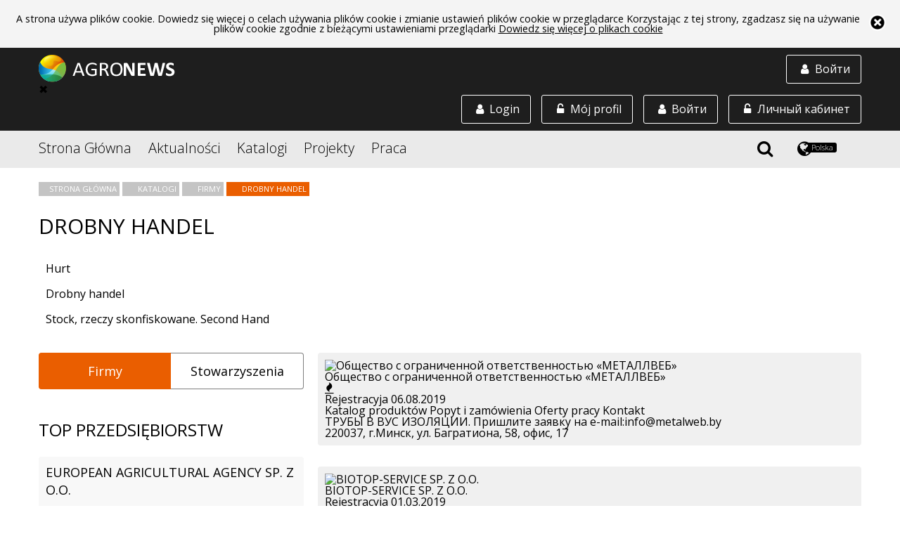

--- FILE ---
content_type: text/html;charset=utf-8
request_url: https://agronews.com/pl/pl/catalog/companies/roznichnaja-torgovlja
body_size: 14724
content:
<!DOCTYPE html>
<html lang="pl" prefix="og: //ogp.me/ns#">
<head>
	<meta charset="UTF-8">
	<meta name="google-site-verification" content="cL5WPse92Vn3bT3i1DoyARC77pPX30IInnBQi23Yt3E" />
	<link rel="alternate" href="https://agronews.com/rss" type="application/rss+xml" title="RSS">
	<script src="https://use.fontawesome.com/00dc1c1481.js"></script>
	<link rel="stylesheet" href="https://use.fontawesome.com/releases/v5.0.13/css/all.css" integrity="sha384-DNOHZ68U8hZfKXOrtjWvjxusGo9WQnrNx2sqG0tfsghAvtVlRW3tvkXWZh58N9jp" crossorigin="anonymous">
	<script data-skip-moving="true">
		(function(w,d,u){
			var s=d.createElement('script');s.async=1;s.src=u+'?'+(Date.now()/60000|0);
			var h=d.getElementsByTagName('script')[0];h.parentNode.insertBefore(s,h);
		})(window,document,'https://cdn.bitrix24.by/b4642959/crm/site_button/loader_2_7c082x.js');
	</script>

	<script src="/js/vendor/jquery.js"></script>
	<script src="/js/vendor/jquery.formstyler.min.js"></script>
	<!--script src="/js/vendor/jquery.mCustomScrollbar.concat.min.js"></script-->


	<script src="/js/unitegallery.js"></script>
	<script src="/js/ug-theme-carousel.js"></script>

	<!-- Yandex.Metrika counter --> <script type="text/javascript" > (function (d, w, c) { (w[c] = w[c] || []).push(function() { try { w.yaCounter45038828 = new Ya.Metrika2({ id:45038828, clickmap:true, trackLinks:true, accurateTrackBounce:true, webvisor:true, trackHash:true }); } catch(e) { } }); var n = d.getElementsByTagName("script")[0], s = d.createElement("script"), f = function () { n.parentNode.insertBefore(s, n); }; s.type = "text/javascript"; s.async = true; s.src = "https://mc.yandex.ru/metrika/tag.js"; if (w.opera == "[object Opera]") { d.addEventListener("DOMContentLoaded", f, false); } else { f(); } })(document, window, "yandex_metrika_callbacks2"); </script> <noscript><div><img src="https://mc.yandex.ru/watch/45038828"; style="position:absolute; left:-9999px;" alt="" /></div></noscript> <!-- /Yandex.Metrika counter -->





	<script  src="https://ajax.googleapis.com/ajax/libs/jqueryui/1.12.1/jquery-ui.min.js"></script>
	<link rel="stylesheet" href="https://ajax.googleapis.com/ajax/libs/jqueryui/1.12.1/themes/smoothness/jquery-ui.css">

	<meta http-equiv="X-UA-Compatible" content="IE=edge">
	<meta name="referrer" content="always" />



	<script src="/js/jquery.sticky-kit.min.js"></script>



	
				<!-- блок настроек локали (язык, территория) -->
		<!-- общий по умолчанию -->


		
							 
										<!-- англоязычный (рус, анг, польск) -->
				<link rel="alternate" href="https://agronews.com/eu/ru/catalog/companies/roznichnaja-torgovlja" hreflang="ru-gb">
				<link rel="alternate" href="https://agronews.com/eu/en/catalog/companies/roznichnaja-torgovlja" hreflang="en-gb">
				<link rel="alternate" href="https://agronews.com/eu/pl/catalog/companies/roznichnaja-torgovlja" hreflang="pl-gb">


				<!-- белaрусь (рус, анг, польск) -->
				<link rel="alternate" href="https://agronews.com/by/ru/catalog/companies/roznichnaja-torgovlja" hreflang="ru-by">
				<link rel="alternate" href="https://agronews.com/by/en/catalog/companies/roznichnaja-torgovlja" hreflang="en-by">
				<link rel="alternate" href="https://agronews.com/by/pl/catalog/companies/roznichnaja-torgovlja" hreflang="pl-by">


				<!-- россия (рус, анг, польск) -->
				<link rel="alternate" href="https://agronews.com/ru/ru/catalog/companies/roznichnaja-torgovlja" hreflang="ru-ru">
				<link rel="alternate" href="https://agronews.com/ru/en/catalog/companies/roznichnaja-torgovlja" hreflang="en-ru">
				<link rel="alternate" href="https://agronews.com/ru/pl/catalog/companies/roznichnaja-torgovlja" hreflang="pl-ru">


				<!-- казахстан (рус, анг, польск) -->
				<link rel="alternate" href="https://agronews.com/kz/ru/catalog/companies/roznichnaja-torgovlja" hreflang="ru-kz">
				<link rel="alternate" href="https://agronews.com/kz/en/catalog/companies/roznichnaja-torgovlja" hreflang="en-kz">
				<link rel="alternate" href="https://agronews.com/kz/pl/catalog/companies/roznichnaja-torgovlja" hreflang="pl-kz">


				<!-- польша (рус, анг, польск) -->
				<link rel="alternate" href="https://agronews.com/pl/ru/catalog/companies/roznichnaja-torgovlja" hreflang="ru-pl">
				<link rel="alternate" href="https://agronews.com/pl/en/catalog/companies/roznichnaja-torgovlja" hreflang="en-pl">
				<link rel="alternate" href="https://agronews.com/pl/pl/catalog/companies/roznichnaja-torgovlja" hreflang="pl-pl">

				<!-- украина (рус, анг, польск) -->
				<link rel="alternate" href="https://agronews.com/ua/ru/catalog/companies/roznichnaja-torgovlja" hreflang="ru-ua">
				<link rel="alternate" href="https://agronews.com/ua/en/catalog/companies/roznichnaja-torgovlja" hreflang="en-ua">
				<link rel="alternate" href="https://agronews.com/ua/pl/catalog/companies/roznichnaja-torgovlja" hreflang="pl-ua">

						

	<!-- блок локали окончание -->
	<meta name="yandex-verification" content="d3c8e6fb68815cca" />

	
	

						<link rel="canonical" href="https://agronews.com/pl/pl/catalog/companies/roznichnaja-torgovlja">
							

							<meta name="description" content="Drobny handel">
			
	
	<meta name="author" content="agronews.com">
												<title>Drobny handel</title>
					
	
	
	
			<meta property="og:title" content= 'Drobny handel' />
		<meta property="og:locale" content= '_pl' />
		<meta property="og:description" content= 'Drobny handel' />
	


			<meta property="og:image" content="/img/news-cover.jpg">
		<meta property="og:image:width" content="800">
		<meta property="og:image:height" content="400">
	
	<script charset="UTF-8" src="https://cdn.pushassist.com/account/assets/psa-agronews.js" async></script>

	<link href='https://fonts.googleapis.com/css?family=Open+Sans:400,300,400italic%7Csubset=latin,cyrillic' rel='stylesheet' type='text/css'>
	<link rel="stylesheet" href="/css/main2.css">
	<link rel="stylesheet" href="/css/custom.css?14436553">
	<link rel="stylesheet" href="/css/fedorov.css?15575543194567">
	<meta name="viewport" content="width=device-width, initial-scale=1">
		<link rel="icon" type="image/png" href="/img/favicon.png">
    <link rel="shortcut icon" href="/img/fav_short.png">
			
		
	
	<script type="text/javascript">(window.Image ? (new Image()) : document.createElement('img')).src = 'https://vk.com/rtrg?p=VK-RTRG-154502-6zTVB';</script>
	<link rel="manifest" href="/manifest.json">


				
	

			
			
						
	
	
	
		
</head>
<body  data-ts="1769131528" data-location="1">

<div id="cookieinfo">
	<img id="bclose1" alt="close_up" src="/img/close.png">
	<p>A strona używa plików cookie. Dowiedz się więcej o celach używania plików cookie i zmianie ustawień plików cookie w przeglądarce Korzystając z tej strony, zgadzasz się na używanie plików cookie zgodnie z bieżącymi ustawieniami przeglądarki <a href="/cookies-web-beacons">Dowiedz się więcej o plikach cookie</a></p>
</div>
<script>
	if(localStorage["close_coockie_chois"]){
		if(localStorage["close_coockie_chois"] == "closed"){
			//<!--
			var $mp1 = jQuery.noConflict();
			$mp1('#cookieinfo').remove();
			//-->
		}
	}
	else{
		document.getElementById('bclose1').onclick = function() {
			document.getElementById('cookieinfo').style.display = 'none';
			localStorage["close_coockie_chois"] = "closed";
		}
	}
	// в этой задаче неважно, как именно прятать элемент
	// например через style.display:
</script>

<!--[if !(lte IE 9)]>-->
<div class="content">
	
	
	<header class="main-header">
		 
			<div class="block-with-logo">
				<div class="wrapper">
					<a href="https://agronews.com">
						<img class="block-with-logo__logo_non-auth" src="/img/logo-white.png" alt="Agronews">
					</a>
					<a href="#autorization-btn" class="block-with-logo__authoriz-block block-with-logo__sidebar-btn" data-autorization="in">
						<span class="block-with-logo__icon fa fa-user fa-fw"></span>
						<span class="block-with-logo__text">Войти</span>
					</a>
					<div class="block-with-logo__sidebar" class="block-with-logo__sidebar">
						<div class="sidebar__close">&#10006;</div>
						<a href="#private-cabinet" class="block-with-logo__authoriz-block open-popup-link">
							<span class="block-with-logo__icon fa fa-unlock-alt fa-fw"></span>
							<span class="block-with-logo__text">Личный кабинет</span>
						</a>
						

						<a href="#autorization" class="block-with-logo__authoriz-block open-popup-link" data-autorization="in">
							<span class="block-with-logo__icon fa fa-user fa-fw"></span>
							<span class="block-with-logo__text">Войти</span>
						</a>
					</div>
					
					
						<script type="text/javascript">
							$( 'body' ).on( 'click', '#create-company-head', function ( ) {
								yaCounter45038828.reachGoal('ADD_COMPANY');
							} );
						</script>
					
					<a href="#private-cabinet" class="block-with-logo__authoriz-block open-popup-link">
						<span class="block-with-logo__icon fa fa-unlock-alt fa-fw"></span>
						<span class="block-with-logo__text">Mój profil</span>
					</a>
											<a href="#autorization" class="block-with-logo__authoriz-block open-popup-link" data-autorization="in">
							<span class="block-with-logo__icon fa fa-user fa-fw"></span>
							<span class="block-with-logo__text">Login</span>
						</a>
									</div>
			</div>
				<div class="block-with-menu">
			<nav class="wrapper">
				<div class="block-with-menu__overlay"></div>
				<div class="block-with-menu__burger">
					<span></span>
					<span></span>
					<span></span>
				</div>
				<ul class="main-menu">
					<li class="main-menu__elem">
						<a href="/pl/pl">Strona Główna</a>
					</li>
					
											<li class="main-menu__elem main-menu__elem_inner">
							<a href="/pl/pl/news">Aktualności</a>
							
															<ul class="inner-list">
																			<li class="inner-list__elem">
											<a href="/pl/pl/news/breaking-news">Zdjęcie dnia</a>
										</li>
																			<li class="inner-list__elem">
											<a href="/pl/pl/news/agrosfera">Agrosfera</a>
										</li>
																			<li class="inner-list__elem">
											<a href="/pl/pl/news/analytics">Analityka</a>
										</li>
																			<li class="inner-list__elem">
											<a href="/pl/pl/news/technologies-science">Technologia i Nauka</a>
										</li>
																			<li class="inner-list__elem">
											<a href="/pl/pl/news/kaleydoskop">Kalejdoskop</a>
										</li>
																		<li class="inner-list__elem">
										<a href="/pl/pl/news/rubrics">Wszystkie rubryki</a>
									</li>
								</ul>
													</li>
										<li class="main-menu__elem main-menu__elem_inner">
						<a href="/pl/pl/catalog">Katalogi</a>						<ul class="inner-list">
							<li class="inner-list__elem">
								<a href="/pl/pl/catalog/companies">Firmy</a>
							</li>
							<li class="inner-list__elem">
								<a href="/pl/pl/catalog/products">Towary i usługi</a>
							</li>
							<li class="inner-list__elem">
								<a href="/pl/pl/catalog/demand">Popyt i zamówienia</a>
							</li>
							<li class="inner-list__elem">
								<a href="/pl/pl/catalog/associations">Stowarzyszenia</a>
							</li>
						</ul>
					</li>
					<li class="main-menu__elem">
						<a href="/pl/pl/projects">Projekty</a>
					</li>
					<li class="main-menu__elem main-menu__elem_inner">
						<a href="/pl/pl/jobs">Praca</a>						<ul class="inner-list">
							<li class="inner-list__elem">
								<a href="/pl/pl/jobs/vacancy">Oferty pracy</a>
							</li>
							<li class="inner-list__elem">
								<a href="/pl/pl/jobs/resume">CV</a>
							</li>
						</ul>
					</li>
				</ul>
				
				<div class="block-with-menu__right-elem">
					<div id="search-icon">
						<span class="fa fa-search" title="Szukaj"></span>
					</div>
					<div class="region-button">
						<span class="fa fa-globe" title="Wybierz region i język"></span>
						<div class="region-button__locale-name">Polska</div>
					</div>
				</div>
				<div class="region-block">
					<h3 class="region-block__header">Wybierz region:</h3>
					<ul class="region-block__wrapper">
													<li class="region-block__point">
								<a class="region-block__link"
																			href="/eu/pl/catalog/companies">
																		<span class="region-block__link region-block__link_flag" style="background-image: url(/img/flag/eu.png);"></span>
									EU
								</a>
							</li>
													<li class="region-block__point">
								<a class="region-block__link"
																			href="/by/pl/catalog/companies">
																		<span class="region-block__link region-block__link_flag" style="background-image: url(/img/flag/by.png);"></span>
									Беларусь
								</a>
							</li>
													<li class="region-block__point">
								<a class="region-block__link"
																			href="/ru/pl/catalog/companies">
																		<span class="region-block__link region-block__link_flag" style="background-image: url(/img/flag/ru.png);"></span>
									Россия
								</a>
							</li>
													<li class="region-block__point">
								<a class="region-block__link"
																			href="/pl/pl/catalog/companies">
																		<span class="region-block__link region-block__link_flag" style="background-image: url(/img/flag/pl.png);"></span>
									Polska
								</a>
							</li>
													<li class="region-block__point">
								<a class="region-block__link"
																			href="/kz/pl/catalog/companies">
																		<span class="region-block__link region-block__link_flag" style="background-image: url(/img/flag/kz.png);"></span>
									Asia
								</a>
							</li>
													<li class="region-block__point">
								<a class="region-block__link"
																			href="/ua/pl/catalog/companies">
																		<span class="region-block__link region-block__link_flag" style="background-image: url(/img/flag/ua.png);"></span>
									Україна
								</a>
							</li>
											</ul>
					<div class="region-block__wrapper">
						<h3 class="region-block__header">Wybierz język:</h3>
						<div class="lang-bar">
																								<a class="lang-item j" href="/pl/ru">Русский</a>
																																<a class="lang-item j" href="/pl/en">English</a>
																																<a class="lang-item j" href="/pl/pl">Polska</a>
																																<a class="lang-item j" href="/pl/ee">Eesti</a>
																																<a class="lang-item j" href="/pl/ua">Українська</a>
															
						</div>
						<div class="current-lang">
							Aktualny język:
																																													<strong>Polska</strong>													</div>
					</div>
					
				</div>
				<div class="block-with-menu__search">
					
						<script src="https://agronews.com/js/vendor/search-auto-complete-block.js"></script>

						<link rel="stylesheet" href="/css/auto-complete.css">

						<form class="block-with-menu__search-form" action="/pl/pl/search" method="GET">
							<input name="q" id="q" class="block-with-menu__search-foot" type="text" value="" autocomplete="off">


							<input id="search" type="submit" value="search">
							<label class="block-with-menu__search-button" for="search">
								<span class="block-with-menu__search-button-text">Szukaj</span>
								<span class="block-with-menu__search-button-icon fa fa-search"></span>
							</label>
							<div class="block-with-menu__search-close">
								<span class="block-with-menu__search-close-icon fa fa-times" title="Zamknij wyszukiwanie"></span>
							</div>
							<div class="search_result_count_view" id="resSearch"></div>
						</form>
						<div class="searched_context_view" id="log">
						</div>
									</div>
			</nav>
		</div>
	</header>

	
	<script>
		let menuToggle = document.querySelector('.block-with-logo__sidebar-btn');
		let sidebarToggle = document.querySelector('.sidebar__close');
		let menu = document.querySelector('.block-with-logo__sidebar');
		menuToggle.addEventListener('click', function (event) {
			event.preventDefault();
			menu.classList.toggle('visible');
		})
		sidebarToggle.addEventListener('click',function (event){
			event.preventDefault();
			menu.classList.toggle('visible');
		});

		let menuBurger = document.querySelector('.block-with-menu__burger');
		let leftMenu = document.querySelector('.main-menu');
		let body = document.querySelector('body');
		menuBurger.addEventListener('click', function (event) {
			event.preventDefault();
			leftMenu.classList.toggle('visible');
			menuBurger.classList.toggle('shifted');
			body.classList.toggle('opened');
		})
	</script>
<main>
	<div class="wrapper">
		
		<nav class="nav-crumbs">
			<ul class="nav-crumbs__list">
				<li class="nav-crumbs__item">
					<a href="/pl/pl" class="nav-crumbs__link">
						Strona Główna
					</a>
				</li>
				<li class="nav-crumbs__item"> 
					<a href="/pl/pl/catalog/" class="nav-crumbs__link">
						Katalogi
					</a>
				</li>
				<li class="nav-crumbs__item">
					<a href="/pl/pl/catalog/companies" class="nav-crumbs__link">
						Firmy
					</a>
				</li>
									<li class="nav-crumbs__item">
				  <span class="nav-crumbs__link">
					  Drobny handel
				  </span>
					</li>
							</ul>
		</nav>

		<div class="universal-header universal-header_less-pad universal-header_left">
			
			<h1 class="universal-header__header">Drobny handel</h1>
		</div>

		













    <div class="prod-rubrics-list">
        <ul>
                            <li>
                                            <a href="/pl/pl/catalog/companies/optovaja-torgovlja" class="rubric-block__link">
                            Hurt
                        </a>
                                    </li>
                            <li>
                                            <span class="rubric-block__link">
                            Drobny handel
                        </span>
                                    </li>
                            <li>
                                            <a href="/pl/pl/catalog/companies/stok-konfiskat-second-hand" class="rubric-block__link">
                            Stock, rzeczy skonfiskowane. Second Hand
                        </a>
                                    </li>
                    </ul>
    </div>



<script type="text/javascript">
    jQuery(document).ready(function(){
        if(screen.width <= 600){
            jQuery('.prod-rubrics-list ul').scrollyeah({
                maxWidth: 999999,
                shadows: true,
                disableIfFit: true,
                centerIfFit: false,
                triggerScrollyeah: false
            });
        }else{
            jQuery('.prod-rubrics-list ul').each(function(){
                var prodRubUlHeight = jQuery(this).height();
                if(prodRubUlHeight > 69){
                    jQuery(this).addClass('shadow-ul');

                }
            })
            // console.log(screen.width);
        }
    });
</script>



		<div class="big-catalog">
			<aside class="big-catalog__column">
				
				<ul class="choise-undivided">
					<li class="choise-undivided__button choise-undivided__button_left choise-undivided__button_active">
						<a href="/pl/pl/catalog/companies">Firmy</a>
					</li>
					<li class="choise-undivided__button choise-undivided__button_right">
						<a href="/pl/pl/catalog/associations">Stowarzyszenia</a>
					</li>
				</ul>
				


				








				<div class="banner" data-id="19"></div>

					
					<div class="top-list-block">
					  <div class="universal-header universal-header_less-pad universal-header_left">
						<h2 class="universal-header__header universal-header__header_small">
						  TOP przedsiębiorstw
						</h2>
					  </div>
					  <ul>
							<li class="top-list-block__item">
							<div class="top-list-block__header">
								<div class="top-list-block__name-wrapper">
								  <h3 class="top-list-block__name">
									<a href="/pl/pl/catalog/companies/item/3972">EUROPEAN AGRICULTURAL AGENCY sp. z o.o.</a>
								  </h3>
								</div>
							</div>


															<p class="full-list-block__text">
																																										</p>
								
						  <ul class="top-list-block__links">
									<li class="top-list-block__links-item">
									  <a href="/pl/pl/catalog/products/c/3972" class="top-list-block__link">Katalog produktów</a>
									</li>
									<li class="top-list-block__links-item">
									  <a href="/pl/pl/catalog/demand/c/3972" class="top-list-block__link">Popyt</a>
									</li>
									<li class="top-list-block__links-item">
									  <a href="/pl/pl/jobs/vacancy/c/3972" class="top-list-block__link">Oferty pracy</a>
									</li>
									<li class="top-list-block__links-item">
																			<a href="/pl/pl/messenger/2833/new" target="_blank" class="top-list-block__link">Kontakt</a>
																		</li>

									
															  </ul>
						</li>
							<li class="top-list-block__item">
							<div class="top-list-block__header">
								<div class="top-list-block__name-wrapper">
								  <h3 class="top-list-block__name">
									<a href="/pl/pl/catalog/companies/item/4333">Nawrocki Pelleting Technology</a>
								  </h3>
								</div>
							</div>


															<p class="full-list-block__text">
																																										</p>
								
						  <ul class="top-list-block__links">
									<li class="top-list-block__links-item">
									  <a href="/pl/pl/catalog/products/c/4333" class="top-list-block__link">Katalog produktów</a>
									</li>
									<li class="top-list-block__links-item">
									  <a href="/pl/pl/catalog/demand/c/4333" class="top-list-block__link">Popyt</a>
									</li>
									<li class="top-list-block__links-item">
									  <a href="/pl/pl/jobs/vacancy/c/4333" class="top-list-block__link">Oferty pracy</a>
									</li>
									<li class="top-list-block__links-item">
																			<a href="/pl/pl/messenger/3297/new" target="_blank" class="top-list-block__link">Kontakt</a>
																		</li>

									
															  </ul>
						</li>
							<li class="top-list-block__item">
							<div class="top-list-block__header">
								<div class="top-list-block__name-wrapper">
								  <h3 class="top-list-block__name">
									<a href="/pl/pl/catalog/companies/item/4338">Nawrocki Pelleting Technology</a>
								  </h3>
								</div>
							</div>


															<p class="full-list-block__text">
																																										</p>
								
						  <ul class="top-list-block__links">
									<li class="top-list-block__links-item">
									  <a href="/pl/pl/catalog/products/c/4338" class="top-list-block__link">Katalog produktów</a>
									</li>
									<li class="top-list-block__links-item">
									  <a href="/pl/pl/catalog/demand/c/4338" class="top-list-block__link">Popyt</a>
									</li>
									<li class="top-list-block__links-item">
									  <a href="/pl/pl/jobs/vacancy/c/4338" class="top-list-block__link">Oferty pracy</a>
									</li>
									<li class="top-list-block__links-item">
																			<a href="/pl/pl/messenger/3304/new" target="_blank" class="top-list-block__link">Kontakt</a>
																		</li>

									
															  </ul>
						</li>
							<li class="top-list-block__item">
							<div class="top-list-block__header">
								<div class="top-list-block__name-wrapper">
								  <h3 class="top-list-block__name">
									<a href="/pl/pl/catalog/companies/item/4336">Nawrocki Pelleting Technology LLC</a>
								  </h3>
								</div>
							</div>


															<p class="full-list-block__text">
																																										</p>
								
						  <ul class="top-list-block__links">
									<li class="top-list-block__links-item">
									  <a href="/pl/pl/catalog/products/c/4336" class="top-list-block__link">Katalog produktów</a>
									</li>
									<li class="top-list-block__links-item">
									  <a href="/pl/pl/catalog/demand/c/4336" class="top-list-block__link">Popyt</a>
									</li>
									<li class="top-list-block__links-item">
									  <a href="/pl/pl/jobs/vacancy/c/4336" class="top-list-block__link">Oferty pracy</a>
									</li>
									<li class="top-list-block__links-item">
																			<a href="/pl/pl/messenger/3302/new" target="_blank" class="top-list-block__link">Kontakt</a>
																		</li>

									
															  </ul>
						</li>
							<li class="top-list-block__item">
							<div class="top-list-block__header">
								<div class="top-list-block__name-wrapper">
								  <h3 class="top-list-block__name">
									<a href="/pl/pl/catalog/companies/item/4530">Общество с ограниченной ответственностью «МЕТАЛЛВЕБ»</a>
								  </h3>
								</div>
							</div>


															<p class="full-list-block__text">
																												
																				
																				
																				
																				
																				
																				
																				
																				
																				
																				
																				
																				
																				
																				
																				
																				
																				
																				
																				
																				
																				
																				
																				
																				
																				
																				
																				
																									</p>
								
						  <ul class="top-list-block__links">
									<li class="top-list-block__links-item">
									  <a href="/pl/pl/catalog/products/c/4530" class="top-list-block__link">Katalog produktów</a>
									</li>
									<li class="top-list-block__links-item">
									  <a href="/pl/pl/catalog/demand/c/4530" class="top-list-block__link">Popyt</a>
									</li>
									<li class="top-list-block__links-item">
									  <a href="/pl/pl/jobs/vacancy/c/4530" class="top-list-block__link">Oferty pracy</a>
									</li>
									<li class="top-list-block__links-item">
																			<a href="/pl/pl/messenger/3595/new" target="_blank" class="top-list-block__link">Kontakt</a>
																		</li>

									
															  </ul>
						</li>
						  </ul>
					</div>


			</aside>

			<div class="big-catalog__column">
				<ul class="full-list-block">
											<li class="full-list-block__item companies">
							<div class="big-catalog__company_common_block">
								<!--div class="big-catalog__company_logo"-->

								<!--/div-->

								<div class="big-catalog__company_row">

									<div class="catalog-cus-block">


										<div class="catalog-cus-block-left">
																							<div class="catalog-cus-block-img" block_description="блок для логотипа">
													<a href="/pl/pl/catalog/companies/item/4530">
														<img src="https://uc.agronews.com/companylogo/large/1565097870_14214304345d497f8e86e901.14883617.jpg" alt='Общество с ограниченной ответственностью «МЕТАЛЛВЕБ»' title='Общество с ограниченной ответственностью «МЕТАЛЛВЕБ»'>
													</a>
												</div>
																					</div>





										<div class="catalog-cus-block-right">
											<div class="catalog-cus-block-title" block_description="блок для описания компании">
												<a href="/pl/pl/catalog/companies/item/4530">Общество с ограниченной ответственностью «МЕТАЛЛВЕБ»</a>
											</div>
											<div class="catalog-cus-block-icon">

																									<span class="fa fa-fire border-icon border-hit" aria-hidden="true" title="Popularna firma"></span>
												
												
												
											</div>
											<div class="catalog-cus-block-title-bar" block_description="блок для указания даты добавления">
							<span class="company_add_date_time">
								Rejestracyja <time class="info-bar__date" datetime="2019-08-06 13:23:09">06.08.2019</time>
									
								
							</span>
											</div>

											
											<div class="catalog-cus-block-link-cover">
												<a href="/pl/pl/catalog/products/c/4530" class="catalog-cus-block-link">Katalog produktów</a>
												<a href="/pl/pl/catalog/demand/c/4530" class="catalog-cus-block-link">Popyt i zamówienia</a>
												<a href="/pl/pl/jobs/vacancy/c/4530" class="catalog-cus-block-link">Oferty pracy</a>
												<a href="#companymail" class="open-popup-link customcompany sf-forms catalog-cus-block-link" id="companymails">Kontakt</a>
											</div>
											<div class="hidden mailCompany" style="display: none;">info@metalweb.by</div>


																							<div class="catalog-cus-block-descr">
													ТРУБЫ В ВУС ИЗОЛЯЦИИ. Пришлите заявку на e-mail:info@metalweb.by
												</div>
											

											<!-- блок  -->
											
											
											

											<div class="pt10 catalog-cus-block-adress " block_description="блок для телефона номера">220037, г.Минск, ул. Багратиона, 58, офис, 17</div>

																																		

										</div>




									</div>

								</div>
						</li>
											<li class="full-list-block__item companies">
							<div class="big-catalog__company_common_block">
								<!--div class="big-catalog__company_logo"-->

								<!--/div-->

								<div class="big-catalog__company_row">

									<div class="catalog-cus-block">


										<div class="catalog-cus-block-left">
																							<div class="catalog-cus-block-img" block_description="блок для логотипа">
													<a href="/pl/pl/catalog/companies/item/4131">
														<img src="https://uc.agronews.com/companylogo/default/default_logo.jpg" alt='BIOTOP-SERVICE SP. Z O.O.' title='BIOTOP-SERVICE SP. Z O.O.'>
													</a>
												</div>
																					</div>





										<div class="catalog-cus-block-right">
											<div class="catalog-cus-block-title" block_description="блок для описания компании">
												<a href="/pl/pl/catalog/companies/item/4131">BIOTOP-SERVICE SP. Z O.O.</a>
											</div>
											<div class="catalog-cus-block-icon">

												
												
												
											</div>
											<div class="catalog-cus-block-title-bar" block_description="блок для указания даты добавления">
							<span class="company_add_date_time">
								Rejestracyja <time class="info-bar__date" datetime="2019-03-01 11:37:15">01.03.2019</time>
									
								
							</span>
											</div>

											
											<div class="catalog-cus-block-link-cover">
												<a href="/pl/pl/catalog/products/c/4131" class="catalog-cus-block-link">Katalog produktów</a>
												<a href="/pl/pl/catalog/demand/c/4131" class="catalog-cus-block-link">Popyt i zamówienia</a>
												<a href="/pl/pl/jobs/vacancy/c/4131" class="catalog-cus-block-link">Oferty pracy</a>
												<a href="#companymail" class="open-popup-link customcompany sf-forms catalog-cus-block-link" id="companymails">Kontakt</a>
											</div>
											<div class="hidden mailCompany" style="display: none;">biuro@biotop.net.pl</div>


																							<div class="catalog-cus-block-descr">
													BIOTOP-SERVICE
												</div>
											

											<!-- блок  -->
											
											
											

											<div class="pt10 catalog-cus-block-adress " block_description="блок для телефона номера">Ul. Zabraniecka 82, 03-787 Warszawa</div>

																																		

										</div>




									</div>

								</div>
						</li>
											<li class="full-list-block__item companies">
							<div class="big-catalog__company_common_block">
								<!--div class="big-catalog__company_logo"-->

								<!--/div-->

								<div class="big-catalog__company_row">

									<div class="catalog-cus-block">


										<div class="catalog-cus-block-left">
																							<div class="catalog-cus-block-img" block_description="блок для логотипа">
													<a href="/pl/pl/catalog/companies/item/3951">
														<img src="https://uc.agronews.com/companylogo/default/default_logo.jpg" alt='Firma Handlowa LUPUS Sylwester Wilk' title='Firma Handlowa LUPUS Sylwester Wilk'>
													</a>
												</div>
																					</div>





										<div class="catalog-cus-block-right">
											<div class="catalog-cus-block-title" block_description="блок для описания компании">
												<a href="/pl/pl/catalog/companies/item/3951">Firma Handlowa LUPUS Sylwester Wilk</a>
											</div>
											<div class="catalog-cus-block-icon">

												
												
												
											</div>
											<div class="catalog-cus-block-title-bar" block_description="блок для указания даты добавления">
							<span class="company_add_date_time">
								Rejestracyja <time class="info-bar__date" datetime="2018-12-28 06:07:17">28.12.2018</time>
									
								
							</span>
											</div>

											
											<div class="catalog-cus-block-link-cover">
												<a href="/pl/pl/catalog/products/c/3951" class="catalog-cus-block-link">Katalog produktów</a>
												<a href="/pl/pl/catalog/demand/c/3951" class="catalog-cus-block-link">Popyt i zamówienia</a>
												<a href="/pl/pl/jobs/vacancy/c/3951" class="catalog-cus-block-link">Oferty pracy</a>
												<a href="#companymail" class="open-popup-link customcompany sf-forms catalog-cus-block-link" id="companymails">Kontakt</a>
											</div>
											<div class="hidden mailCompany" style="display: none;">kontakt@fhlupus.pl</div>


																							<div class="catalog-cus-block-descr">
													Jesteśmy autoryzowanym dealerem ciągników Farmtrac oraz MTZ Belarus
												</div>
											

											<!-- блок  -->
											
											
											

											<div class="pt10 catalog-cus-block-adress " block_description="блок для телефона номера">Ul. Mleczarska 6, 06-400 Ciechanów</div>

																																		

										</div>




									</div>

								</div>
						</li>
											<li class="full-list-block__item companies">
							<div class="big-catalog__company_common_block">
								<!--div class="big-catalog__company_logo"-->

								<!--/div-->

								<div class="big-catalog__company_row">

									<div class="catalog-cus-block">


										<div class="catalog-cus-block-left">
																							<div class="catalog-cus-block-img" block_description="блок для логотипа">
													<a href="/pl/pl/catalog/companies/item/3921">
														<img src="https://uc.agronews.com/companylogo/large/1545055475_2473648535c17acf3db2573.55643295.png" alt='GRENE Sp. z o.o.' title='GRENE Sp. z o.o.'>
													</a>
												</div>
																					</div>





										<div class="catalog-cus-block-right">
											<div class="catalog-cus-block-title" block_description="блок для описания компании">
												<a href="/pl/pl/catalog/companies/item/3921">GRENE Sp. z o.o.</a>
											</div>
											<div class="catalog-cus-block-icon">

												
												
												
											</div>
											<div class="catalog-cus-block-title-bar" block_description="блок для указания даты добавления">
							<span class="company_add_date_time">
								Rejestracyja <time class="info-bar__date" datetime="2018-12-17 13:03:28">17.12.2018</time>
									
								
							</span>
											</div>

											
											<div class="catalog-cus-block-link-cover">
												<a href="/pl/pl/catalog/products/c/3921" class="catalog-cus-block-link">Katalog produktów</a>
												<a href="/pl/pl/catalog/demand/c/3921" class="catalog-cus-block-link">Popyt i zamówienia</a>
												<a href="/pl/pl/jobs/vacancy/c/3921" class="catalog-cus-block-link">Oferty pracy</a>
												<a href="#companymail" class="open-popup-link customcompany sf-forms catalog-cus-block-link" id="companymails">Kontakt</a>
											</div>
											<div class="hidden mailCompany" style="display: none;">grene@grene.pl</div>


																							<div class="catalog-cus-block-descr">
													Sieć sklepów rolniczo-technicznych GRENE
												</div>
											

											<!-- блок  -->
											
											
											

											<div class="pt10 catalog-cus-block-adress " block_description="блок для телефона номера">Modła Królewska, Skandynawska 1 62-571 Stare Miasto</div>

																																		

										</div>




									</div>

								</div>
						</li>
											<li class="full-list-block__item companies">
							<div class="big-catalog__company_common_block">
								<!--div class="big-catalog__company_logo"-->

								<!--/div-->

								<div class="big-catalog__company_row">

									<div class="catalog-cus-block">


										<div class="catalog-cus-block-left">
																							<div class="catalog-cus-block-img" block_description="блок для логотипа">
													<a href="/pl/pl/catalog/companies/item/4255">
														<img src="https://uc.agronews.com/companylogo/large/1553697847_5009904525c9b8c372b06a4.33566960.png" alt='Hurtownia Odzieży Używanej i Outletów AGAS' title='Hurtownia Odzieży Używanej i Outletów AGAS'>
													</a>
												</div>
																					</div>





										<div class="catalog-cus-block-right">
											<div class="catalog-cus-block-title" block_description="блок для описания компании">
												<a href="/pl/pl/catalog/companies/item/4255">Hurtownia Odzieży Używanej i Outletów AGAS</a>
											</div>
											<div class="catalog-cus-block-icon">

												
												
												
											</div>
											<div class="catalog-cus-block-title-bar" block_description="блок для указания даты добавления">
							<span class="company_add_date_time">
								Rejestracyja <time class="info-bar__date" datetime="2019-03-27 13:43:24">27.03.2019</time>
									
								
							</span>
											</div>

											
											<div class="catalog-cus-block-link-cover">
												<a href="/pl/pl/catalog/products/c/4255" class="catalog-cus-block-link">Katalog produktów</a>
												<a href="/pl/pl/catalog/demand/c/4255" class="catalog-cus-block-link">Popyt i zamówienia</a>
												<a href="/pl/pl/jobs/vacancy/c/4255" class="catalog-cus-block-link">Oferty pracy</a>
												<a href="#companymail" class="open-popup-link customcompany sf-forms catalog-cus-block-link" id="companymails">Kontakt</a>
											</div>
											<div class="hidden mailCompany" style="display: none;">agnsto@o2.pl</div>


																							<div class="catalog-cus-block-descr">
													Hurtownia Odzieży Używanej i Outletów AGAS jest bezpośrednim importerem odzieży z Anglii, Irlandii oraz Szwecji
												</div>
											

											<!-- блок  -->
											
											
											

											<div class="pt10 catalog-cus-block-adress " block_description="блок для телефона номера">Al. Niepodległości 10A, 23-200 Kraśnik</div>

																																		

										</div>




									</div>

								</div>
						</li>
											<li class="full-list-block__item companies">
							<div class="big-catalog__company_common_block">
								<!--div class="big-catalog__company_logo"-->

								<!--/div-->

								<div class="big-catalog__company_row">

									<div class="catalog-cus-block">


										<div class="catalog-cus-block-left">
																							<div class="catalog-cus-block-img" block_description="блок для логотипа">
													<a href="/pl/pl/catalog/companies/item/4132">
														<img src="https://uc.agronews.com/companylogo/large/1551449305_15089072865c793cd95e68e3.26079302.jpg" alt='INTERKOMA Komendera Sp.j.' title='INTERKOMA Komendera Sp.j.'>
													</a>
												</div>
																					</div>





										<div class="catalog-cus-block-right">
											<div class="catalog-cus-block-title" block_description="блок для описания компании">
												<a href="/pl/pl/catalog/companies/item/4132">INTERKOMA Komendera Sp.j.</a>
											</div>
											<div class="catalog-cus-block-icon">

												
												
												
											</div>
											<div class="catalog-cus-block-title-bar" block_description="блок для указания даты добавления">
							<span class="company_add_date_time">
								Rejestracyja <time class="info-bar__date" datetime="2019-03-01 12:37:07">01.03.2019</time>
									
								
							</span>
											</div>

											
											<div class="catalog-cus-block-link-cover">
												<a href="/pl/pl/catalog/products/c/4132" class="catalog-cus-block-link">Katalog produktów</a>
												<a href="/pl/pl/catalog/demand/c/4132" class="catalog-cus-block-link">Popyt i zamówienia</a>
												<a href="/pl/pl/jobs/vacancy/c/4132" class="catalog-cus-block-link">Oferty pracy</a>
												<a href="#companymail" class="open-popup-link customcompany sf-forms catalog-cus-block-link" id="companymails">Kontakt</a>
											</div>
											<div class="hidden mailCompany" style="display: none;">biuro@interkoma.pl</div>


																							<div class="catalog-cus-block-descr">
													Firma Handlowo-Usługowa "INTERKOMA"
												</div>
											

											<!-- блок  -->
											
											
											

											<div class="pt10 catalog-cus-block-adress " block_description="блок для телефона номера">Andrychów 34-120,  ul. Krakowska 148a</div>

																																		

										</div>




									</div>

								</div>
						</li>
									</ul>
				
			</div>
		</div>
	</div>
	      <!-- COMPLAINT WINDOW -->
      <div class="complaint mfp-hide" id="complaint">
				<form action="#">
				  
					<fieldset class="complaint__fieldset">
						<p class="complaint__text">
							Тип нарушения:
						</p>
						<select class="complaint__select" name="complant-select">
							<option value="1">Lorem ipsum dolor.</option>
							<option value="2">Lorem ipsum dolor sit.</option>
							<option value="3">Lorem ipsum dolor.</option>
						</select>
					</fieldset>

					<fieldset class="complaint__fieldset">
						<p class="complaint__text">Текст-жалобы:</p>
						<textarea name="complant-text" class="complaint__textarea" rows="5"></textarea>
					</fieldset>

					<label class="complaint__input-button"><input class="complaint__input-submit" type="submit">Отправить</label>
				  
				</form>

        <span class="complaint__close mfp-close fa fa-times fa-fw"></span>
      </div>
</main>


<div class="reviewsform-block mfp-hide" id="companymail">
	<div class="reviewsform-block_log-in">
		<form class="reviewsform-block-submit" id="reviewsform-sbm">
			<h2 id="reviewsform-block-submit-title" style="text-align: center; font-weight: bold;margin-bottom: 10px;">Kontakt с <span></span></h2>
			<input name="fio" required="required" class="autorization__input-foot" type="text" placeholder="Twoje imię">
			<input name="companyTitle" id="companyTitle" class="autorization__input-foot" value="" type="hidden">
			<input name="companyLink" id="companyLink" class="autorization__input-foot" value="" type="hidden">
			<input name="companyEmail" id="companyEmail" class="autorization__input-foot" value="" type="hidden">
			<input name="phone" class="autorization__input-foot" type="text" placeholder="Numer telefonu" autocomplete="off">
			<input name="email" required="required" class="autorization__input-foot" type="email" placeholder="E-mail">
			<textarea name="message" required="required" class="autorization__input-foot" placeholder="Twoja wiadomość" autocomplete="off"></textarea>
			<div class="mt20"></div>
			<div id="recaptcha2"></div>
			<input id="login" class="autorization__input-submit" type="submit">
		</form>
		<label for="login" class="autorization__input-button">Wyślij</label>
	</div>
	<span class="autorization__close mfp-close fa fa-times fa-fw"></span>
</div>

	<script type="text/javascript">
		var $ = jQuery.noConflict();
		$('document').ready(function(){
			$('.customcompany').click(function(){
				var parentCatalogRight = $(this).parents('.catalog-cus-block-right');
				if(parentCatalogRight.length > 0){
					var parentCatalogRightLink = parentCatalogRight.find('.catalog-cus-block-title a');
					var companyTitle = parentCatalogRightLink.text();
					var mailCompany = parentCatalogRight.find('.mailCompany').text();
					var companyLink = parentCatalogRightLink.attr('href');
					$('#companyTitle').val(companyTitle);
					$('#companyLink').val(companyLink);
					$('#companyEmail').val(mailCompany);
					$('#reviewsform-block-submit-title span').text(companyTitle);

				}
			});
		});
	</script>

    </div><!--.content-->

    <footer class="main-footer">
      <div class="wrapper">
        <div class="main-footer__left-block">
          <div class="main-footer__logo-and-social">
            <a href="/" class="main-footer__logo-link">
              <img src="/img/logo-white.png" alt="Agronews">
            </a>
            <div class="main-footer__social-block">
									<a rel="nofollow" href="https://www.facebook.com/agronews.pl.9" target="_blank" class="main-footer__social-link"><span class="fa fa-facebook fw"></span></a>

					<a rel="nofollow" href="https://t.me/agronewspoland" target="_blank" class="main-footer__social-link"><span class="fab fa-telegram"></span></a>
				            </div>
          </div>
			  
			<div class="text">
				<p>AGRONEWS to wielofunkcyjna platforma internetowa do rolnictwa i przemysłu.</p>
<p>Katalog towar&oacute;w i usług, witryny przedsiębiorstw, oferty pracy i CV, projekty dla wyszukiwania partner&oacute;w biznesowych, aktualności i analityka rynk&oacute;w, media planner i biuletyny informacyjne, kursy edukacyjne i subskrypcje na specjalistyczną treść, konstruktor stron www, w tym docelowych.</p>			</div>
			

			
        </div>
        <div class="main-footer__middle-block">
          <ul>
            <li class="main-footer__list-elem"><a class="main-footer__list-link" href="/pl/pl/news">Aktualności</a></li>
            <li class="main-footer__list-elem"><a class="main-footer__list-link" href="/pl/pl/catalog/companies">Firmy</a></li>
            <li class="main-footer__list-elem"><a class="main-footer__list-link" href="/pl/pl/catalog/products">Towary i usługi</a></li>
            <li class="main-footer__list-elem"><a class="main-footer__list-link" href="/pl/pl/catalog/demand">Popyt i zamówienia</a></li>
            <li class="main-footer__list-elem"><a class="main-footer__list-link" href="/pl/pl/catalog/associations">Stowarzyszenia</a></li>
            <li class="main-footer__list-elem"><a class="main-footer__list-link" href="/pl/pl/projects">Projekty</a></li>
            <li class="main-footer__list-elem"><a class="main-footer__list-link" href="/pl/pl/jobs/vacancy">Oferty pracy</a></li>
			<li class="main-footer__list-elem"><a class="main-footer__list-link" href="/pl/pl/jobs/resume">CV</a></li>
          </ul>
        </div>
        <div class="main-footer__middle-block">
          <ul>

<li class="main-footer__list-elem"><a class="main-footer__list-link" href="/about">o AGRONEWS</a></li>
<li class="main-footer__list-elem"><a class="main-footer__list-link" href="/services">Nashi servisy</a></li>	

<li class="main-footer__list-elem"><a class="main-footer__list-link" href="/geography">Obszar projektu </a></li>
<li class="main-footer__list-elem"><a class="main-footer__list-link" href="/partnership">Program partnerski </a></li>
<li class="main-footer__list-elem"><a class="main-footer__list-link" href="/ads">Reklama w portalu</a></li>
<li class="main-footer__list-elem"><a class="main-footer__list-link" href="/feedback">Skontaktuj SIĘ z nami</a></li>			

<li class="main-footer__list-elem"><a class="main-footer__list-link" href="/faq">FAQ / Pomoc / Ceny</a></li>
<li class="main-footer__list-elem"><a class="main-footer__list-link" href="/team">AGRONEWS zespołu</a></li>			
          </ul>
        </div>
        <div class="main-footer__right-block">
          <p class="main-footer__header">Kontakt</p>
          <div class="main-footer__contact">
			  
			<div class="text">
				<p>Harju maakond, Tallinn, Kesklinna linnaosa, Staadioni tn 1-36, 10132</p>
<p><a href="mailto:info@agronews.com">info@agronews.com</a></p>
<p><a href="mailto:sales@agronews.com">sales@agronews.com</a></p>
<p><a href="mailto:support@agronews.com">support@agronews.com</a></p>			</div>
		  </div>
          <p class="main-footer__contact main-footer__other-adress">
            <a href="/contacts">
              Czytaj więcej <span class="fa fa-arrow-right fw"></span>
            </a>
          </p>
			<a href="https://metrika.yandex.by/list?" target="_blank" alt="Яндекс.Метрика" title="Яндекс.Метрика: данные за сегодня (просмотры, визиты и уникальные посетители)">
				<div class="view-metrika">
					
											<div class="one-view-metrika view-metrika-number">1120</div>
						<div class="two-view-metrika view-metrika-number">373</div>
						<div class="three-view-metrika view-metrika-number">178</div>
									</div>
			</a>
        </div>
      </div>
    </footer>
    <footer class="add-footer">
      <div class="wrapper add-footer__wrapper">
        <p class="add-footer__copyright">&copy; 2012-2026 Agronews. Wszystkie prawa zastrzeżone.</p>
				
        <div class="add-footer__links">
				
									<a rel="nofollow" class="add-footer__link" href="/terms">Umowa z użytkownikiem</a>
								
									<a rel="nofollow" class="add-footer__link" href="/privacy">Polityka prywatności</a>
								
									<a rel="nofollow" class="add-footer__link" href="/contract">Umowa o ofercie publicznej</a>
								
									<a rel="nofollow" class="add-footer__link" href="/cookies-web-beacons">polityka cookies</a>
				        </div>
      </div>
    </footer>
    
    <!-- TO HOME BUTTON -->
    <div id="toHome">
      <span class="to-home-simbol fa fa-chevron-up fa-fw"></span>
    </div>
    
 
    <div class="autorization mfp-hide" id="autorization">
      <ul class="autorization__choise">
        
        
      </ul>
      <div class="autorization__log-in">


        <form class="authForm" id="loginForm">
			<input name="email" required disabled class="autorization__input-foot" type="email" placeholder="E-mail">
			<input name="password" required disabled class="autorization__input-foot" type="password" placeholder="Hasło">
			<div class="mt20"></div>
			<div id="recaptcha2"></div>
			<input id="login" class="autorization__input-submit" type="submit">
        </form>
        <label for="login" class="autorization__input-button">Login</label>
		<a href="/resetPassword" class="autorization__link-add">Nie pamiętasz hasła?</a>

      </div>
      <div class="autorization__sign-up">


        <form class="authForm" id="registerForm">
			<input name="email" required disabled class="autorization__input-foot" type="email" placeholder="E-mail">
			<input name="password" required disabled class="autorization__input-foot" type="password" placeholder="Hasło">
			<input name="password2" required disabled class="autorization__input-foot" type="password" placeholder="Ponownie wpisz hasło">
			<div class="text-left text fs12 mt20 mb20">
				<input name="agree" required type="checkbox">
				<span>Akceptuję <a href="/terms">umowę licencyjną użytkownika końcowego</a></span>
			</div>
			<div id="recaptcha1"></div>
			<input id="signup" class="autorization__input-submit" type="submit">
        </form>
        <label for="signup" class="autorization__input-button">Rejestracja</label>
			
      </div>
      <span class="autorization__close mfp-close fa fa-times fa-fw"></span>
    </div>



	

	<div class="autorization mfp-hide" id="contact-editor">
		<h3 class="top-list-block__name" style="text-align: center">Связаться с редакцией</h3>
		<div class="autorization__log-in">
			<form class="contact-editor-form" id="contact-editor-form-id">
				<input name="editor_name" required disabled class="autorization__input-foot" type="text" placeholder="Twoje imię" autocomplete="off">
				<input name="editor_email" disabled class="autorization__input-foot" type="text" placeholder="Poczta elektroniczna" autocomplete="off">
				<textarea name="editor_text" required disabled class="autorization__input-foot" type="text" placeholder="Tekst wiadomości" autocomplete="off"></textarea>
				<div class="mt20"></div>

				<div id="recaptcha2"></div>
				<input id="login" class="autorization__input-submit" type="submit">
			</form>
			<label for="login" class="autorization__input-button">Wyślij</label>

		</div>
		<span class="autorization__close mfp-close fa fa-times fa-fw"></span>
	</div>


	
	

    <!-- PRIVATE CABINET -->
	    <div class="private-cabinet mfp-hide animated fadeInLeft" id="private-cabinet">
      <div class="wrapper">
        <nav class="private-cabinet__navigation">
          <a href="/"><span class="private-cabinet__home fa fa-home fa-fw"></span></a>
          <span class="private-cabinet__close mfp-close fa fa-times fa-fw"></span>
        </nav>
        <div class="private-cabinet__tiles">
		
		
			  <a href="/pl/pl/signin" class="private-cabinet__tile" title="Moja firma">
				<span class="private-cabinet__icon fa fa-briefcase fa-fw"></span>
				<p class="private-cabinet__header">Moja firma</p>
			  </a>
			  
			  <a href="/pl/pl/signin" class="private-cabinet__tile" title="Mój katalog">
				<span class="private-cabinet__icon fa fa-tags fa-fw"></span>
				<p class="private-cabinet__header">Mój katalog</p>
			  </a>
			  
			  <a href="/pl/pl/signin" class="private-cabinet__tile" title="Mój popyt">
				<span class="private-cabinet__icon fa fa-ticket fa-fw"></span>
				<p class="private-cabinet__header">Mój popyt</p>
			  </a>
			  
			  <a href="/pl/pl/signin" class="private-cabinet__tile" title="Moje projekty">
				<span class="private-cabinet__icon fa fa-line-chart fa-fw"></span>
				<p class="private-cabinet__header">Moje projekty</p>
			  </a>
		  
			  <a href="/pl/pl/signin" class="private-cabinet__tile" title="Moja strona">
				<span class="private-cabinet__icon fa fa-laptop fa-fw"></span>
				<p class="private-cabinet__header">Moja strona</p>
			  </a>
			  <a href="/pl/pl/signin" class="private-cabinet__tile private-cabinet__tile_last" title="Agro konstruktor">
				<span class="private-cabinet__icon fa fa-magic fa-fw"></span>
				<p class="private-cabinet__header">Agro konstruktor</p>
			  </a>	
		  

		  
          <a href="/pl/pl/signin" class="private-cabinet__tile" title="Biuletyn informacyjny">
            <span class="private-cabinet__icon fa fa-paper-plane fa-fw"></span>
            <p class="private-cabinet__header">Biuletyn informacyjny</p>
          </a>
          <a href="/pl/pl/signin" class="private-cabinet__tile" title="Subskrypcja biuletynów">
            <span class="private-cabinet__icon fa fa-newspaper-o fa-fw"></span>
            <p class="private-cabinet__header">Subskrypcja biuletynów</p>
          </a>		  
          <a href="/pl/pl/signin" class="private-cabinet__tile" title="Moje listy">
            <span class="private-cabinet__icon fa fa-envelope fa-fw"></span>
            <p class="private-cabinet__header">Moje listy</p>
          </a>
          <a href="/pl/pl/signin" class="private-cabinet__tile" title="Moje rozmowy">
            <span class="private-cabinet__icon fa fa-comments fa-fw"></span>
            <p class="private-cabinet__header">Moje rozmowy</p>
          </a>
          <a href="/pl/pl/signin" class="private-cabinet__tile" title="Moje CV">
            <span class="private-cabinet__icon fa fa-pencil-square-o fa-fw"></span>
            <p class="private-cabinet__header">Moje CV</p>
          </a>
          <a href="/pl/pl/signin" class="private-cabinet__tile private-cabinet__tile_last" title="AGRO STORE">
            <span class="private-cabinet__icon fa fa-shopping-bag fa-fw"></span>
            <p class="private-cabinet__header">AGRO STORE</p>
          </a>
          <a href="/pl/pl/signin" class="private-cabinet__tile" title="Moje wybrane">
            <span class="private-cabinet__icon fa fa-star fa-fw"></span>
            <p class="private-cabinet__header">Moje wybrane</p>
          </a>

          <a href="/pl/pl/signin" class="private-cabinet__tile" title="Media planner">
            <span class="private-cabinet__icon fa fa-calendar fa-fw"></span>
            <p class="private-cabinet__header">Media planner</p>
          </a>
          <a href="/pl/pl/signin" class="private-cabinet__tile" title="Moje oferty pracy">
            <span class="private-cabinet__icon fa fa-puzzle-piece fa-fw"></span>
            <p class="private-cabinet__header">Moje oferty pracy</p>
          </a>
          <a href="/pl/pl/signin" class="private-cabinet__tile" title="Stowarzyszenia">
            <span class="private-cabinet__icon fa fa-cubes fa-fw"></span>
            <p class="private-cabinet__header">Stowarzyszenia</p>
          </a>
          <a href="/pl/pl/signin" class="private-cabinet__tile" title="Akademia">
            <span class="private-cabinet__icon fa fa-institution fa-fw"></span>
            <p class="private-cabinet__header">Akademia</p>
          </a>
          <div class="private-cabinet__tile-quad">
            <a href="/pl/pl/signin" class="private-cabinet__small-tile" title="Mój profil">
              <span class="private-cabinet__small-tile-icon fa fa-user fa-fw"></span>
              <p class="private-cabinet__small-tile-header">Mój profil</p>
            </a>
            <a href="/pl/pl/signin" class="private-cabinet__small-tile" title="Pomoc techniczna">
              <span class="private-cabinet__small-tile-icon fa fa-bell fa-fw"></span>
              <p class="private-cabinet__small-tile-header">Pomoc techniczna</p>
            </a>
            <a href="/pl/pl/signin" class="private-cabinet__small-tile" title="Instrukcja użytkownika">
              <span class="private-cabinet__small-tile-icon fa fa-info-circle fa-fw"></span>
              <p class="private-cabinet__small-tile-header">Instrukcja użytkownika</p>
            </a>




          </div>
        </div>
      </div>
    </div>

	

	
    <!--<![endif]-->
    <!--[if lte IE 9]>
    <div class="ie">
      <div class="ie__content">
        <div class="block-with-logo">
          <div class="wrapper">
            <a href="/">
              <img src="/img/logo-white.png" alt="Agronews">
            </a>
          </div>
        </div>
        <div class="wrapper">
				<h1 class="ie__header">Twoja przeglądarka jest nieaktualna!</h1>
				<p class="ie__point">Korzystasz z przestarzałej wersji Internet Explorer. Twoja wersja przeglądarki nie obsługuje wszystkich dzisiejszych technologii, wobec tego wiele stron nie są wyświetlane prawidłowo, a co najważniejsze - na stronie internetowej nie mogą działać wszystkie funkcje.</p> 
				<p class="ie__point">
					Aby dostać się do serwisu, możesz pobrać i zainstalować jedną z przeglądarek:
					<a href="http://www.opera.com/ru">Opera</a>,
					<a href="https://www.google.ru/chrome/browser/desktop/">Google Chrome</a>,
					<a href="https://www.mozilla.org/ru/firefox/new/">Mozilla Firefox</a>.
				</p>
				<p class="ie__point">Wszystkie są darmowe, łatwe w instalacji i proste w użyciu. Wybierz jedną z powyższych przeglądarek i powróć na naszą stronę!</p>
        </div>
      </div>
      <div class="ie__footer">
        <div class="main-footer">
          <div class="wrapper footer-with-columns">
            <div class="main-footer__left-block">
              <a href="/">
                <img class="main-footer__logo" src="/img/logo-white.png" alt="Agronews">
              </a>
				<p>AGRONEWS to wielofunkcyjna platforma internetowa do rolnictwa i przemysłu.</p>
<p>Katalog towar&oacute;w i usług, witryny przedsiębiorstw, oferty pracy i CV, projekty dla wyszukiwania partner&oacute;w biznesowych, aktualności i analityka rynk&oacute;w, media planner i biuletyny informacyjne, kursy edukacyjne i subskrypcje na specjalistyczną treść, konstruktor stron www, w tym docelowych.</p>            </div>
            <div class="main-footer__right-block">
				  
				<div class="text">
					<p>Harju maakond, Tallinn, Kesklinna linnaosa, Staadioni tn 1-36, 10132</p>
<p><a href="mailto:info@agronews.com">info@agronews.com</a></p>
<p><a href="mailto:sales@agronews.com">sales@agronews.com</a></p>
<p><a href="mailto:support@agronews.com">support@agronews.com</a></p>				</div>
				<div class="main-footer__contact main-footer__other-adress">
					<a href="/contacts">Czytaj więcej</a>
				</div>
            </div>
          </div>
        </div>
        <div class="add-footer">
          <div class="wrapper">
            <p class="add-footer__text">&copy; 2012-2026 Agronews. Wszystkie prawa zastrzeżone.</p>
          </div>
        </div>
      </div>
    </div>
    <![endif]-->
	
    <script src="/js/vendor/jquery.js"></script>
	<script src="/js/vendor/jquery.formstyler.min.js"></script>
	<script src="/js/vendor/jquery.mCustomScrollbar.concat.min.js"></script>
	<script src="/js/eventually.js"></script>

			<link rel="stylesheet" type="text/css" href="/css/scrollyeah.min.css">
		<script type="text/javascript" src="/js/scrollyeah.min.js"></script>
		    <script src="/js/vendor/jquery.slick.min.js"></script>
    <script src="/js/vendor/jquery.magnific-popup.min.js"></script>
    <script src="/js/vendor/jquery.stellar.js"></script>
    <!--script src="/js/vendor/jquery.uberAccordion.js"></script-->
	<script src="/js/ion.tabs.min.js"></script>
    
    <script src="/js/slick-includes.js"></script>

	<script src="/js/news-pagination.js"></script>
    <script src="/js/main.js?34565"></script>
	<script src="/js/custom.js?34565"></script>
	<script src="/js/timefix.js"></script>
	


	
	
	

	<script src="/js/tree-multiselect/jquery.tree-multiselect.js"></script>
	<script src="/js/tree-multiselect/jquery.tree-multiselect.init.js"></script>
	<script src="/js/tagmanager.js"></script>
	<script src="/js/tagmanager_init.js"></script>
	<script src="/js/bannermanager.js"></script>
	
	



	<script>
	  (function(i,s,o,g,r,a,m){i['GoogleAnalyticsObject']=r;i[r]=i[r]||function(){
	  (i[r].q=i[r].q||[]).push(arguments)},i[r].l=1*new Date();a=s.createElement(o),
	  m=s.getElementsByTagName(o)[0];a.async=1;a.src=g;m.parentNode.insertBefore(a,m)
	  })(window,document,'script','https://www.google-analytics.com/analytics.js','ga'); 
	  ga('create', 'UA-97530610-1', 'auto');
	  ga('send', 'pageview');
	</script>
	
	<!-- Yandex.Metrika counter --> <script type="text/javascript"> (function (d, w, c) { (w[c] = w[c] || []).push(function() { try { w.yaCounter45038828 = new Ya.Metrika({ id:45038828, clickmap:true, trackLinks:true, accurateTrackBounce:true, webvisor:true, trackHash:true }); } catch(e) { } }); var n = d.getElementsByTagName("script")[0], s = d.createElement("script"), f = function () { n.parentNode.insertBefore(s, n); }; s.type = "text/javascript"; s.async = true; s.src = "https://mc.yandex.ru/metrika/watch.js"; if (w.opera == "[object Opera]") { d.addEventListener("DOMContentLoaded", f, false); } else { f(); } })(document, window, "yandex_metrika_callbacks"); </script> <noscript><div><img src="https://mc.yandex.ru/watch/45038828"; style="position:absolute; left:-9999px;" alt="" /></div></noscript> <!-- /Yandex.Metrika counter -->
	

  </body>
</html>

--- FILE ---
content_type: application/javascript; charset=UTF-8
request_url: https://agronews.com/js/bannermanager.js
body_size: 587
content:
$(document).ready(function(){"use strict";$(".banner").each(function(){var banner_container=$(this);var place_id=$(this).attr("data-id");var uri=window.location.href;var location_id=$('body').attr("data-location");if(typeof place_id!==typeof undefined&&place_id!==false&&typeof location_id!==typeof undefined&&location_id!==false){$.ajax({type:'POST',url:'/ajax/getbanner',data:{place_id:place_id,location_id:location_id,uri:uri},cache:false,async:false,dataType:'json',success:function(data){if(data.status==1){banner_container.html(data.show);}},timeout:8000});}});});